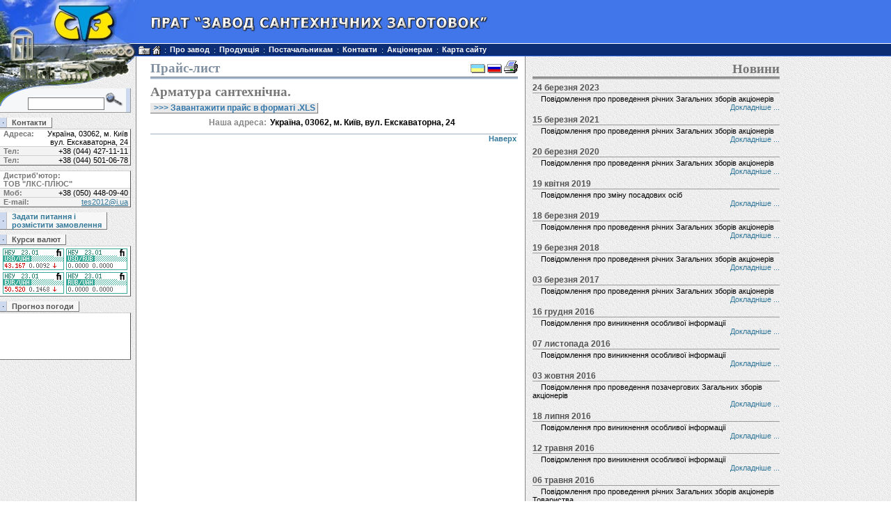

--- FILE ---
content_type: text/html; charset=windows-1251
request_url: http://zstz.kiev.ua/price_10.shtml
body_size: 3759
content:
<!DOCTYPE HTML PUBLIC "-//W3C//DTD HTML 4.0 Transitional//EN">

<html lang="ru"><head>

<meta http-equiv="Content-Type" content="text/html; charset=windows-1251">

<meta http-equiv="Content-Language" content="ru">

<title>ВАТ «ЗСТЗ» - Арматура (згони, відведення, штуцери, муфти, решітки, флюгарки, воронки, контргайки, рушникосушки, коліна, перехіди).</title>

<link rel="STYLESHEET" type="text/css" href="img/styles.css">

<script type="text/javascript" charset="windows-1251" src="img/menu.js"></script>
<script type="text/javascript">

  var _gaq = _gaq || [];
  _gaq.push(['_setAccount', 'UA-23556035-1']);
  _gaq.push(['_trackPageview']);

  (function() {
    var ga = document.createElement('script'); ga.type = 'text/javascript'; ga.async = true;
    ga.src = ('https:' == document.location.protocol ? 'https://ssl' : 'http://www') + '.google-analytics.com/ga.js';
    var s = document.getElementsByTagName('script')[0]; s.parentNode.insertBefore(ga, s);
  })();

</script>
</head>

<body>

<a name="00"></a>

<table border="0" cellspacing="0" cellpadding="0">

<tr><td rowspan="2" valign="bottom" width="195" class="td0"><img src="/img/logo0.jpg" width="195" height="81" alt="Логотип"></td><td height="62" class="td0"><img src="/img/dot.gif" width="560" height="7" alt=""><br><img src="/img/dot.gif" width="20" height="1" alt=""><img src="/img/name_u2.gif" width="487" height="23" alt="ВАТ «Завод сантехнічних заготовок»">

<script type="text/javascript">

<!--

this.agent=navigator.userAgent;

this.dom=document.getElementById?1:0;

this.opX=(this.agent.indexOf("Opera")>-1)?1:0;

this.nsX=(this.dom && this.agent.indexOf("Netscape")>-1 && !this.opX)?1:0;

this.ieX=(this.navigator.appVersion.indexOf("MSIE")>-1 && this.dom && !this.opX)?1:0;

this.otheX=(!this.opX && !this.nsX && !this.ieX)?1:0;

if(nsX){document.write('<img src="/cgi-bin/counter/counter.cgi" width="1" height=1 alt="">')};

if(ieX||opX||otheX){document.write('<script type="text\/javascript" charset="windows-1251" src="\/cgi-bin\/counter\/counter.cgi"><\/script>')};

// -->

</script>

<noscript>

<img src="/cgi-bin/counter/counter.cgi" width="1" height=1 alt="">

</noscript>

</td><td width="100%" class="td0"><img src="/img/dot.gif" width="1" height="62" alt=""></td></tr>

<tr><td colspan="2" height="19" class="td1">



<table border="0" cellspacing="0" cellpadding="0"  class="tbmb"><tr>

<td><a href="#00" title="Добавити у ізбранне" onClick="javascript:window.external.addFavorite('http://www.zstz.kiev.ua', 'ВАТ «Завод сантехнічних заготовок»'); return false"><img src="/img/folder.gif" border="0" width="19" height="16" alt="Добавити у ізбранне"></a></td>

<td><a href="index.shtml" title="Стартова сторінка"><img src="/img/home.gif" border="0" width="16" height="16" alt="Стартова сторінка"></a></td><td class="tm0">:</td>

<td id="mt1" class="tm1"><a href="about.shtml" onMouseOver="view('ms1')" onmouseout="hide('ms1')">

<font id="mt1f" class="tm1f">Про завод</font></a></td><td class="tm0">:</td>

<td id="mt2" class="tm1"><a href="price.shtml" onMouseOver="view('ms2')" onmouseout="hide('ms2')">

<font id="mt2f" class="tm1f">Продукція</font></a></td><td class="tm0">:</td>

<td id="mt8" class="tm1"><a href="supplier.shtml" onMouseOver="menuover('mt8')" onmouseout="menuout('mt8')">

<font id="mt8f" class="tm1f">Постачальникам</font></a></td><td class="tm0">:</td>

<td id="mt4" class="tm1"><a href="contact.shtml" onMouseOver="menuover('mt4')" onmouseout="menuout('mt4')">

<font id="mt4f" class="tm1f">Контакти</font></a></td><td class="tm0">:</td>

<td id="mt5" class="tm1"><a href="shareholders.shtml" onMouseOver="menuover('mt5')" onmouseout="menuout('mt5')">

<font id="mt5f" class="tm1f">Акціонерам</font></a></td><td class="tm0">:</td>

<td id="mt7" class="tm1"><a href="map.shtml" onMouseOver="menuover('mt7')" onmouseout="menuout('mt7')">

<font id="mt7f" class="tm1f">Карта сайту</font></a></td>

</tr></table>



</td></tr>

<tr><td valign="top" height="100%" class="td8"><img src="/img/logo1.gif" width="193" height="46" alt=""><br>

<table border="0" cellspacing="0" cellpadding="0" class="td3"><tr><td valign="top">



<table border="0" cellspacing="0" cellpadding="0" width="100%">

<tr><td valign="top" class="forms0"><img src="/img/logo2.gif" width="40" height="26" alt=""></td>

<td class="forms1"><form method="post" action="/cgi-bin/search/search.cgi" class="forms"><input type="text" name="words" class="forms2"><input type="image" src="/img/serch.gif" alt="Пошук" class="butsearch"></form></td>

<td class="forms3"><img src="/img/dot.gif" width="5" height="1" alt=""></td>

</tr></table><img src="/img/dot.gif" width="1" height="7" alt=""><br>



<table border="0" cellspacing="0" cellpadding="0"><tr><td class="tdcf">·</td><td class="tdcn">Контакти</td></tr></table>

<img src="/img/dot.gif" width="1" height="1" alt=""><br>

<table border="0" cellspacing="0" cellpadding="0" width="100%" class="tdcr">
<tr><td valign="top" class="tdcwb">Адреса:</td><td class="tdcw">Україна,&nbsp;03062,&nbsp;м.&nbsp;Київ<br>вул. Екскаваторна, 24</td></tr>
<tr><td valign="top" class="tdcgb">Тел:</td><td class="tdcg">+38 (044) 427-11-11</td></tr>
<tr><td valign="top" class="tdcgb">Тел:</td><td class="tdcg">+38 (044) 501-06-78</td></tr>
</table>
<img src="/img/dot.gif" width="1" height="7" alt=""><br>
<table border="0" cellspacing="0" cellpadding="0" width="100%" class="tdcr">
<tr><td valign="top" class="tdcwb" colspan=2>Дистриб'ютор:<br>ТОВ "ЛКС-ПЛЮС"<td></tr>
<tr><td valign="top" class="tdcgb">Моб:</td><td class="tdcg">+38 (050) 448-09-40</td></tr>
<tr><td valign="top" class="tdcgb">E-mail:</td><td class="tdcg"><a href="mailto:tes2012@i.ua" title="Надіслати листа"><u>tes2012@i.ua</u></a></td></tr>
</table>
<img src="/img/dot.gif" width="1" height="7" alt=""><br>



<table border="0" cellspacing="0" cellpadding="0">

<tr>

<td class="tdcf">·</td>

<td class="tdcn"><a href="question.php">Задати питання і<br>розмістити замовлення</a></td>

</tr>

</table><img src="/img/dot.gif" width="1" height="7" alt=""><br>



<table border="0" cellspacing="0" cellpadding="0"><tr><td class="tdcf">·</td><td class="tdcn">Курси валют</td></tr></table>

<img src="/img/dot.gif" width="1" height="1" alt=""><br>

<table border="0" cellspacing="0" cellpadding="0" width="100%" class="tdcr">

<tr><td align="center"><img src="/img/dot.gif" width="1" height="3" alt=""><br>



<script type="text/javascript">

<!--

document.write("<img src=\"http://finance.ua/cgi-bin/fip.cgi?currency=usd/uah&source=nbu&lang=ru\" width=\"88\" height=\"31\" alt=\"\"> <img src=\"http://finance.ua/cgi-bin/fip.cgi?currency=usd/rub&source=nbu&lang=ru\" width=\"88\" height=\"31\" alt=\"\"> <img src=\"http://finance.ua/cgi-bin/fip.cgi?currency=eur/uah&source=nbu&lang=ru\" width=\"88\" height=\"31\" alt=\"\"> <img src=\"http://finance.ua/cgi-bin/fip.cgi?currency=rub/uah&source=nbu&lang=ru\" width=\"88\" height=\"31\" alt=\"\"><br>")

// -->

</script>

</td></tr></table><img src="/img/dot.gif" width="1" height="7" alt=""><br>



<table border="0" cellspacing="0" cellpadding="0"><tr><td class="tdcf">·</td><td class="tdcn">Прогноз погоди</td></tr></table>

<img src="/img/dot.gif" width="1" height="1" alt=""><br>

<table border="0" cellspacing="0" cellpadding="0" width="100%" class="tdcr">

<tr><td align="center"><img src="/img/dot.gif" width="1" height="3" alt=""><br>

<object classid="clsid:D27CDB6E-AE6D-11cf-96B8-444553540000" codebase="http://active.macromedia.com/flash2/cabs/swflash.cab#version=4,0,0,0" ID="fobos" WIDTH="178" HEIGHT="60">

<param NAME="movie" VALUE="http://img.gismeteo.ru/flash/fw120x60.swf?index=33345">

<param NAME="quality" VALUE="high">

<param NAME="bgcolor" VALUE="#FFFFFF">

<param NAME="menu" VALUE="true">

<param NAME="scale" VALUE="exactfit">

</object><br>

<img src="/img/dot.gif" width="1" height="3" alt=""><br>

</td></tr>

</table>



</td></tr></table>

</td><td valign="top" width="530" class="td4">



<table border="0" cellspacing="0" cellpadding="0" width="100%">

<tr>

<td height="24" class="z1">Прайс-лист</td>

<td><img src="img/dot.gif" width="1" height="24" alt=""></td>

<td width="100" align="right"><img src="img/ua0.gif" border="0" width="21" height="13" alt="">&nbsp;<a href="price_10_ru.shtml"><img src="img/ru1.gif" border="0" width="21" height="13" alt=""></a>&nbsp;<a href="price_10.shtml" onClick="window.open('cgi-bin/print/print.cgi?linkprn=price_10.shtml', '', 'location=no, menubar=yes, toolbar=yes, statusbar=no, scrollbars=yes, width=750, height=450'); return false;"><img src="img/print.gif" border="0" width="20" height="18" alt="Версія для друку"></a></td>

</tr>

<tr><td colspan="3" class="tdlz1"><img src="img/dot.gif" width="1" height="2" alt=""></td></tr>

</table>

<img src="img/dot.gif" width="1" height="7" alt=""><br>



<table border="0" cellspacing="0" cellpadding="0" width="100%">

<tr><td class="z4">Арматура сантехнічна.<br>

<img src="img/dot.gif" width="1" height="5" alt=""><br>

<a href="files/naval/naval_1.xls" title="прайс" target="_blank"><font color="#0000FF" class="tdacn">&gt;&gt;&gt; Завантажити прайс в форматі .XLS</font></a></td></tr>

</table>





<img src="img/dot.gif" width="1" height="5" alt=""><br>
<table border="0" cellspacing="0" cellpadding="0" width="100%"><tr><td >
<table border="0" cellspacing="0" cellpadding="0" align="center" width="400">
<tr><td width="100" align="right" class="tx1">Наша адреса:</td><td width="300" class="tx2">Україна, 03062, м. Київ, вул. Екскаваторна, 24</td></tr></table>
</td></tr></table>



<img src="img/dot.gif" width="1" height="7" alt=""><br><table border="0" cellspacing="0" cellpadding="0" width="100%"><tr><td class="tdup"><a href="#00">Наверх</a></td></tr></table>



</td><td valign="top" class="td5">

<script type="text/javascript">

<!--

if(screen.width > 800){ document.write("<SCRIPT type=\"text/javascript\" charset=\"windows-1251\" src=\"/news/news.js\"><\/SCRIPT>") }

// -->

</script>

</td></tr>

<tr><td class="td2"><img src="/img/dot.gif" width="1" height="1" alt=""></td>

<td align="center" class="td2">



<table border="0" cellspacing="0" cellpadding="0"  class="tbmb"><tr>

<td id="mb1" class="tm1"><a href="/about.shtml" onMouseOver="menuover('mb1')" onmouseout="menuout('mb1')"><font id="mb1f" class="tm1f">Про завод</font></a></td><td class="tm0">:</td>

<td id="mb3" class="tm1"><a href="/price.shtml" onMouseOver="menuover('mb3')" onmouseout="menuout('mb3')"><font id="mb3f" class="tm1f">Прайси</font></a></td><td class="tm0">:</td>

<td id="mb4" class="tm1"><a href="/contact.shtml" onMouseOver="menuover('mb4')" onmouseout="menuout('mb4')"><font id="mb4f" class="tm1f">Контакти</font></a></td><td class="tm0">:</td>

<td id="mb5" class="tm1"><a href=# onMouseOver="menuover('mb5')" onmouseout="menuout('mb5')"><font id="mb5f" class="tm1f">Магазин</font></a></td><td class="tm0">:</td>

<td id="mb7" class="tm1"><a href="/map.shtml" onMouseOver="menuover('mb7')" onmouseout="menuout('mb7')"><font id="mb7f" class="tm1f">Карта сайту</font></a></td>

</tr></table>



</td>

<td class="td2"><img src="/img/dot.gif" width="1" height="1" alt=""></td></tr>

<tr><td align="center" class="td6">Copyright © 2004</td>

<td colspan="2">

<table border="0" cellspacing="0" cellpadding="0" width="100%">

<tr><td align="center" width="560" class="td6">Приватне акціонерне товариство «Завод сантехнічних заготовок»</td>

<td align="right" class="fenix"><a href="http://www.fenix-tm.info" title="Дизайн и разработка Web-сайтов"><b>Design&nbsp;by&nbsp;Fenix</b></a></td></tr>

</table>

</td></tr>

</table>

</body>

</html>

--- FILE ---
content_type: text/css
request_url: http://zstz.kiev.ua/img/styles.css
body_size: 2422
content:
body {

font-family : "Arial", sans-serif; 

font-size : 12px; 

margin: 0px 0px 0px 0px; 

padding: 0px 0px 0px 0px; 

} 

table {

font-family : "Arial", sans-serif; 

font-size : 12px; 

} 

UL {

margin: 0px 0px 0px 12px; 

text-indent: -7px; 

text-align: justify; 

} 

LI {

margin : 2px 0px 0px 0px; 

list-style-type : none; 

} 

.m {

margin : -3px 0px 0px 0px; 

}

A:link, A:visited {

color : #337799; 

text-decoration : none; 

} 

A:active, A:hover {

color : #5599cc; 

} 

.fenix A:link, .fenix A:visited {

font-family : "Arial", sans-serif; 

font-size : 13px; 

color : #0c2c74; 

text-decoration : none; 

padding-right : 10px; 

padding-top : 5px; 

padding-bottom : 5px; 

} 

.fenix A:active, .fenix A:hover {

color : #ff7700; 

}

.tdpp {

font-family : "Arial", sans-serif; 

font-size : 11px; 

color : #333333; 

text-align : center; 

background-color : #e7f0f7; 

border-bottom : 1px solid #bbbbbb; 

padding-left : 38px; 

padding-right : 38px; 

} 

.tdps {

font-family : "Arial", sans-serif; 

font-size : 11px; 

color : #333333; 

text-align : center; 

background-color : #e7f0f7; 

border-bottom : 1px solid #bbbbbb; 

border-left : 1px solid #bbbbbb; 

padding-left : 5px; 

padding-right : 5px; 

} 

.trpw {

background-color : #ffffff; 

} 

.trpg {

background-color : #f5f5f5; 

} 

.tdpn {

font-family : "Arial", sans-serif; 

font-size : 11px; 

color : #000000; 

text-align : left; 

border-bottom : 1px solid #dddddd; 

padding-left : 4px; 

padding-right : 2px; 

} 

.p1 A:link , .p1 A:visited {

color : #70a070; 

} 

.p1 A:active , .p1 A:hover {

color : #5599cc; 

} 

.p1 {

font-family : "Arial", sans-serif; 

font-size : 11px; 

text-align : center; 

font-weight : bold; 

border-bottom : 1px solid #dddddd; 

border-left : 1px solid #e0e0e0; 

padding-left : 4px; 

padding-right : 4px; 

} 

.p2 A:link , .p2 A:visited {

color : #a07070; 

} 

.p2 A:active , .p2 A:hover {

color : #5599cc; 

} 

.p2 {

font-family : "Arial", sans-serif; 

font-size : 11px; 

text-align : center; 

font-weight : bold; 

border-bottom : 1px solid #dddddd; 

border-left : 1px solid #e0e0e0; 

padding-left : 4px; 

padding-right : 4px; 

} 

.tdpop {

font-family : "Arial", sans-serif; 

font-size : 11px; 

color : #333333; 

text-align : right; 

background-color : #e7f0f7; 

border-bottom : 1px solid #bbbbbb; 

padding-top : 1px; 

padding-right : 1px; 

} 

.td0 {

background-color : #4175ea; 

} 

.td1 {

font-family : "Arial", sans-serif; 

font-size : 11px; 

color : #ffffff; 

font-weight : bold; 

padding-left : 3px; 

padding-right : 3px; 

background-color : #0c2c74; 

border-top : 1px solid #ffffff; 

border-bottom : 1px solid #4175ea; 

} 

.td2 {

font-family : "Arial", sans-serif; 

font-size : 11px; 

color : #ffffff; 

font-weight : bold; 

padding-left : 3px; 

padding-right : 3px; 

background-color : #0c2c74; 

border-top : 1px solid #ffffff; 

border-bottom : 1px solid #000000; 

} 

.td3 {

padding-right : 7px; 

padding-bottom : 7px; 

} 

.td4 {

border-right : 1px solid #888888; 

border-left : 1px solid #888888; 

padding-left : 20px; 

padding-right : 10px; 

padding-top : 5px; 

padding-bottom : 7px; 

} 

.td5 {

padding-left : 10px; 

padding-right : 7px; 

padding-top : 7px; 

padding-bottom : 7px; 

background-image : url("bgn.gif"); 

} 

.td6 {

font-family : "Arial", sans-serif; 

font-size : 12px; 

padding-top : 5px; 

padding-bottom : 5px; 

} 

.td7 {

font-family : "Arial", sans-serif; 

font-size : 13px; 

color : #0c2c74; 

padding-right : 10px; 

padding-top : 5px; 

padding-bottom : 5px; 

} 

.td8 {

background-image : url("bgn.gif"); 

} 

.tm0 {

font-family : "Arial", sans-serif; 

font-size : 11px; 

color : #ffffff; 

padding-left : 3px; 

padding-right : 1px; 

} 

.tm1 {

font-family : "Arial", sans-serif; 

font-size : 11px; 

color : #ffffff; 

font-weight : bold; 

text-decoration : none; 

padding-left : 4px; 

padding-right : 3px; 

border-bottom : 2px solid #0c2c74; 

} 

.tm1f {

color : #ffffff; 

} 

.tbmb {

border-top : 1px solid #0c2c74; 

} 

.forms {

margin-top : 0; 

margin-bottom : -4px; 

margin-left : 0; 

margin-right : 0; 

} 

.forms0 {

background-color : #f5f7f9; 

border-bottom : 1px solid #999999; 

} 

.forms1 {

background-color : #f5f7f9; 

border-bottom : 1px solid #999999; 

} 

.forms2 {

margin-bottom : 7px; 

border : 1px solid #777777; 

font-size : 11px; 

width : 110px; 

height : 18px; 

} 

.forms3 {

background-color : #ccd9ef; 

border-bottom : 1px solid #999999; 

border-right : 1px solid #999999; 

} 

.butsearch {

width : 28px; 

height : 26px; 

}

.tdcf {

background-color : #ccd9ef; 

padding-left : 3px; 

padding-right : 3px; 

border-bottom : 1px solid #777777; 

border-right : 1px solid #bbbbbb; 

} 

.tdcn {

background-color : #f7f7f7; 

font-family : "Arial", sans-serif; 

font-weight : bold; 

font-size : 11px; 

color : #555555; 

padding-left : 7px; 

padding-right : 7px; 

border-bottom : 1px solid #777777; 

border-right : 1px solid #777777; 

} 

.tdcr {

background-color : #ffffff; 

border-right : 1px solid #555555; 

border-top : 1px solid #d0d0d0; 

border-bottom : 1px solid #777777; 

} 

.tdcwb {

background-color : #ffffff; 

font-family : "Arial", sans-serif; 

font-weight : bold; 

font-size : 11px; 

color : #777777; 

padding-left : 5px; 

padding-right : 1px; 

border-bottom : 1px solid #d0d0d0; 

} 

.tdcw {

background-color : #ffffff; 

font-family : "Arial", sans-serif; 

font-size : 11px; 

color : #000000; 

text-align : right; 

padding-left : 1px; 

padding-right : 3px; 

border-bottom : 1px solid #d0d0d0; 

} 

.tdcgb {

background-color : #f3f3f3; 

font-family : "Arial", sans-serif; 

font-weight : bold; 

font-size : 11px; 

color : #777777; 

padding-left : 5px; 

padding-right : 1px; 

border-bottom : 1px solid #d0d0d0; 

} 

.tdcg {

background-color : #f3f3f3; 

font-family : "Arial", sans-serif; 

font-size : 11px; 

color : #000000; 

text-align : right; 

padding-left : 1px; 

padding-right : 3px; 

border-bottom : 1px solid #d0d0d0; 

} 

.formr {

font-family : "Arial", sans-serif; 

font-size : 11px; 

text-align : right; 

color : #000000; 

margin-top : 3px; 

margin-bottom : 3px; 

margin-left : 3px; 

margin-right : 3px; 

} 

.formr0 {

font-size : 11px; 

border : 1px solid #777777; 

width : 140px; 

height : 17px;

margin-bottom : 1px; 

} 

.formr1 {

font-family : "Arial", sans-serif; 

font-size : 11px; 

color : #000000; 

background-color : #e0e0e0; 

border : 1px solid #777777; 

margin-top : 1px; 

cursor : pointer; 

width : 140px; 

height : 17px;

} 

.formpr {

font-family : "Arial", sans-serif; 

font-size : 11px; 

color : #000000; 

background-color : #e0e0e0; 

border : 1px solid #777777; 

cursor : pointer; 

width : 55px; 

height : 17px; 

} 

.ms0 {

font-family : "Arial", sans-serif; 

font-size : 11px; 

color : #000000; 

font-weight : bold; 

background-color : #dddddd; 

padding-left : 4px; 

padding-right : 3px; 

border-bottom : 3px solid #4175ea; 

} 

.ms1 {

background-color : #000000; 

} 

.ms2 {

background-color : #bdbdbd; 

} 

.ms3 {

background-color : #bdbdbd; 

border-right : 1px solid #808080; 

} 

.ms4 {

background-color : #f5f5f5; 

border-right : 1px solid #bdbdbd; 

padding-left : 1px; 

padding-right : 1px; 

} 

.ms5 {

background-color : #333333; 

} 

.ms6 {

padding-right : 5px; 

padding-top : 6px; 

padding-bottom : 3px; 

text-align : right; 

} 

.ms7 {

font-family : "Arial", sans-serif; 

font-size : 12px; 

color : #000000; 

cursor : pointer; 

background-color : #f5f5f5; 

padding-right : 1px; 

padding-left : 7px; 

border : 1px solid #f5f5f5; 

} 

.ms8 {

background-color : #f5f5f5; 

border-right : 1px solid #bdbdbd; 

} 

.ms9 {

font-family : "Times New Roman", serif; 

font-size : 13px; 

color : #000000; 

background-color : #bdbdbd; 

padding-left : 5px; 

border-bottom : 1px solid #808080; 

} 

.ms10 {

font-family : "Arial", sans-serif; 

font-size : 11px; 

color : #000000; 

cursor : pointer; 

padding-left : 5px; 

border : 1px solid #f5f5f5; 

} 

.ms11 {

background-color : #bdbdbd; 

} 

.ms12 {

font-family : "Times New Roman", serif; 

font-size : 14px; 

color : #000000; 

font-weight : bold; 

vertical-align : top; 

padding-right : 3px; 

padding-left : 7px; 

} 

.ms13 {

font-family : "Arial", sans-serif; 

font-size : 12px; 

color : #000000; 

} 

.mspos1 {

position : absolute; 

z-index : 100; 

left : 240px; 

top : 64px; 

visibility : hidden; 

} 

.mspos2 {

position : absolute; 

z-index : 101; 

left : 311px; 

top : 64px; 

visibility : hidden; 

} 

.mspos3 {

position : absolute; 

z-index : 102; 

left : 500px; 

top : 87px; 

visibility : hidden; 

} 

.z1 {

font-family : "Times New Roman", serif; 

font-size : 19px; 

color : #8090a0; 

font-weight : bold; 

} 

.tdlz1 {

border-top : 1px solid #8090a0; 

background-color : #a0b0c0; 

border-bottom : 1px solid #d0e0f0; 

} 

.z2 {

font-family : "Times New Roman", serif; 

font-size : 19px; 

color : #c08719; 

font-weight : bold; 

} 

.tdlz2 {

border-top : 1px solid #c08719; 

background-color : #E0A739; 

border-bottom : 1px solid #f0c759; 

} 

.z3 {

font-family : "Times New Roman", serif; 

font-size : 19px; 

color : #777777; 

font-weight : bold; 

} 

.tdlz3 {

border-top : 1px solid #777777; 

background-color : #999999; 

border-bottom : 1px solid #bbbbbb; 

} 

.z4 {

font-family : "Times New Roman", serif; 

font-size : 19px; 

color : #777777; 

font-weight : bold; 

}

.tdacn {
	font-family : "Arial", sans-serif;
	font-size : 12px;
	color : #3377aa;
	font-weight : bold;
	background-color : #e9e9e9;
	border-right : 1px solid #777777;
	border-bottom : 1px solid #777777;
	padding-right : 3px;
	padding-left : 5px;
	text-align: center;

} 

.tdaci {

background-color : #f5f5f5; 

border-bottom : 1px solid #777777; 

} 

.tdacc {

font-family : "Arial", sans-serif; 

font-size : 11px; 

color : #555555; 

font-weight : bold; 

text-align : center; 

background-color : #f5f5f5; 

border-bottom : 1px solid #777777; 

border-right : 1px solid #777777; 

}

.tdaccen {

font-family : "Arial", sans-serif; 

font-size : 12px; 

color : #333333; 

text-align : justify; 

vertical-align : top; 

background-color : #f5f5f5; 

border-bottom : 1px solid #777777; 

border-right : 1px solid #777777; 

padding : 2px 5px 2px 5px; 

} 

.tdacp {

font-family : "Arial", sans-serif; 

font-size : 24px; 

color : #c08719; 

font-weight : bold; 

} 

.tdacz {

font-family : "Arial", sans-serif; 

font-size : 12px; 

text-align : justify; 

background-color : #f5f5f5; 

border-bottom : 1px solid #777777; 

border-right : 1px solid #777777; 

padding-right : 7px; 

padding-left : 7px; 

padding-top : 5px; 

padding-bottom : 5px; 

} 

.tdup {

font-family : "Arial", sans-serif; 

font-size : 11px; 

font-weight : bold; 

text-align : right; 

border-top : 1px solid #a0b0c0; 

padding-right : 2px; 

} 

.tdnz {

font-family : "Arial", sans-serif; 

font-size : 12px; 

color : #555555; 

font-weight : bold; 

padding-top : 5px; 

border-bottom : 1px solid #999999; 

}

.tdnm {

font-family : "Arial", sans-serif; 

font-size : 11px; 

color : #000000; 

padding-top : 2px; 

}

.tdzg1 { 

color : #333333; 

font-weight : bold; 

text-align : justify; 

background-color: #f0f0f0; 

border-bottom : 1px solid #bbbbbb; 

border-right : 1px solid #d0d0d0; 

padding-left : 7px; 

padding-right : 7px; 

}

.tdtx0 { 

text-align : justify; 

}

.tdtx1 { 

background-color: #f0f0f0; 

border-bottom : 1px solid #bbbbbb; 

padding-left : 3px; 

padding-top : 3px; 

}

.tdtx2 { 

color : #333333; 

text-align : justify; 

background-color: #f0f0f0; 

border-bottom : 1px solid #bbbbbb; 

border-right : 1px solid #d0d0d0; 

padding-left : 7px; 

padding-right : 7px; 

padding-top : 4px; 

padding-bottom : 4px; 

}

.tdimg {

font-family : "Times New Roman", serif; 

font-size : 13px; 

text-align : right; 

vertical-align : top; 

padding-top : 5px; 

padding-bottom : 5px; 

padding-right : 15px; 

}

.tdimtx {

font-family : "Arial", sans-serif; 

font-size : 13px; 

text-align : justify; 

vertical-align : top; 

padding-top : 5px; 

padding-bottom : 5px; 

} 

.button {

font-family : "Arial", sans-serif; 

font-size : 11px; 

font-weight : bold; 

color : #555555; 

cursor : pointer; 

padding-left : 5px; 

padding-right : 4px; 

border : 1px solid #777777; 

background-color : #e7e7e7; 

} 

.tx1 {

font-weight : bold; 

color : #888888; 

padding-left : 5px; 

padding-right : 5px; 

padding-top : 2px; 

padding-bottom : 2px; 

} 

.tx2 {

font-weight : bold; 

} 

.tx3 {

text-align : justify; 

padding-left : 5px; 

padding-right : 5px; 

border-bottom : 1px solid #dddddd; 

} 

.htm {

font-family : "Arial", sans-serif; 

font-size : 11px; 

text-align : center; 

font-weight : bold; 

border-bottom : 1px solid #dddddd; 

border-left : 1px solid #e0e0e0; 

padding-left : 4px; 

padding-right : 4px; 

} 

.ztb {

font-family : "Arial", sans-serif; 

font-size : 11px; 

text-align : center; 

font-weight : bold; 

color : #333333; 

padding-left : 1px; 

padding-right : 1px; 

background-color : #f0f4f9; 

} 

.txtb {

font-family : "Arial", sans-serif; 

font-size : 11px; 

text-align : center; 

color : #333333; 

padding-left : 2px; 

padding-right : 2px; 

} 

.txtb1 {

font-family : "Arial", sans-serif; 

font-size : 11px; 

color : #333333; 

padding-left : 5px; 

padding-right : 2px; 

} 


--- FILE ---
content_type: application/javascript
request_url: http://zstz.kiev.ua/news/news.js
body_size: 3782
content:
<!--

document.write('<table border="0" cellspacing="0" cellpadding="0" width="70%"><tr><td align="right" class="z3">Новини</td></tr><tr><td class="tdlz3"><img src="img/dot.gif" width="1" height="2" alt=""></td></tr>'+

'<tr><td class="tdnz">24 березня 2023</td></tr>'+
'<tr><td class="tdnm">&nbsp;&nbsp;&nbsp;&nbsp;Повідомлення про проведення річних Загальних зборів акціонерів'+
'<div align="right"><a href="/news_20230324.shtml">Докладніше ... </a> </div>'+
'</td></tr>'+

'<tr><td class="tdnz">15 березня 2021</td></tr>'+
'<tr><td class="tdnm">&nbsp;&nbsp;&nbsp;&nbsp;Повідомлення про проведення річних Загальних зборів акціонерів'+
'<div align="right"><a href="/news_20210315.shtml">Докладніше ... </a> </div>'+
'</td></tr>'+

'<tr><td class="tdnz">20 березня 2020</td></tr>'+
'<tr><td class="tdnm">&nbsp;&nbsp;&nbsp;&nbsp;Повідомлення про проведення річних Загальних зборів акціонерів'+
'<div align="right"><a href="/news_20200320.shtml">Докладніше ... </a> </div>'+
'</td></tr>'+

'<tr><td class="tdnz">19 квітня 2019</td></tr>'+
'<tr><td class="tdnm">&nbsp;&nbsp;&nbsp;&nbsp;Повідомлення про зміну посадових осіб'+
'<div align="right"><a href="/news_20190418.shtml">Докладніше ... </a> </div>'+
'</td></tr>'+

'<tr><td class="tdnz">18 березня 2019</td></tr>'+
'<tr><td class="tdnm">&nbsp;&nbsp;&nbsp;&nbsp;Повідомлення про проведення річних Загальних зборів акціонерів'+
'<div align="right"><a href="/news_20190318.shtml">Докладніше ... </a> </div>'+
'</td></tr>'+

'<tr><td class="tdnz">19 березня 2018</td></tr>'+
'<tr><td class="tdnm">&nbsp;&nbsp;&nbsp;&nbsp;Повідомлення про проведення річних Загальних зборів акціонерів'+
'<div align="right"><a href="/news_20180319.shtml">Докладніше ... </a> </div>'+
'</td></tr>'+

'<tr><td class="tdnz">03 березня 2017</td></tr>'+
'<tr><td class="tdnm">&nbsp;&nbsp;&nbsp;&nbsp;Повідомлення про проведення річних Загальних зборів акціонерів'+
'<div align="right"><a href="/news_20170303.shtml">Докладніше ... </a> </div>'+
'</td></tr>'+

'<tr><td class="tdnz">16 грудня 2016</td></tr>'+
'<tr><td class="tdnm">&nbsp;&nbsp;&nbsp;&nbsp;Повідомлення про виникнення особливої інформації'+
'<div align="right"><a href="/news_20161216.shtml">Докладніше ... </a> </div>'+
'</td></tr>'+

'<tr><td class="tdnz">07 листопада 2016</td></tr>'+
'<tr><td class="tdnm">&nbsp;&nbsp;&nbsp;&nbsp;Повідомлення про виникнення особливої інформації'+
'<div align="right"><a href="/news_20161107.shtml">Докладніше ... </a> </div>'+
'</td></tr>'+

'<tr><td class="tdnz">03 жовтня 2016</td></tr>'+
'<tr><td class="tdnm">&nbsp;&nbsp;&nbsp;&nbsp;Повідомлення про проведення позачергових Загальних зборів акціонерів'+
'<div align="right"><a href="/news_20161003.shtml">Докладніше ... </a> </div>'+
'</td></tr>'+

'<tr><td class="tdnz">18 липня 2016</td></tr>'+
'<tr><td class="tdnm">&nbsp;&nbsp;&nbsp;&nbsp;Повідомлення про виникнення особливої інформації'+
'<div align="right"><a href="/news_20160718.shtml">Докладніше ... </a> </div>'+
'</td></tr>'+

'<tr><td class="tdnz">12 травня 2016</td></tr>'+
'<tr><td class="tdnm">&nbsp;&nbsp;&nbsp;&nbsp;Повідомлення про виникнення особливої інформації'+
'<div align="right"><a href="/news_20160512.shtml">Докладніше ... </a> </div>'+
'</td></tr>'+

'<tr><td class="tdnz">06 травня 2016</td></tr>'+
'<tr><td class="tdnm">&nbsp;&nbsp;&nbsp;&nbsp;Повідомлення про проведення річних Загальних зборів акціонерів Товариства'+
'<div align="right"><a href="/news_20160506.shtml">Докладніше ... </a> </div>'+
'</td></tr>'+

'<tr><td class="tdnz">3 ноября 2015</td></tr>'+
'<tr><td class="tdnm">&nbsp;&nbsp;&nbsp;&nbsp;Повідомлення про зміну складу посадових осіб емітента'+
'<div align="right"><a href="/news_20151103.shtml">Докладніше ... </a> </div>'+
'</td></tr>'+

'<tr><td class="tdnz">7 жовтня 2015</td></tr>'+
'<tr><td class="tdnm">&nbsp;&nbsp;&nbsp;&nbsp;Повідомлення про зміну складу посадових осіб емітента'+
'<div align="right"><a href="/news_20151007.shtml">Докладніше ... </a> </div>'+
'</td></tr>'+

'<tr><td class="tdnz">17 вересня 2015</td></tr>'+
'<tr><td class="tdnm">&nbsp;&nbsp;&nbsp;&nbsp;Повідомлення щодо прийняття рішення про відновлення інформації про власників іменних цінних паперів'+
'<div align="right"><a href="/news_20150917.shtml">Докладніше ... </a> </div>'+
'</td></tr>'+

'<tr><td class="tdnz">30 липня 2015</td></tr>'+
'<tr><td class="tdnm">&nbsp;&nbsp;&nbsp;&nbsp;Повідомлення про зміну складу посадових осіб емітента'+
'<div align="right"><a href="/news_20150730.shtml">Докладніше ... </a> </div>'+
'</td></tr>'+

'<tr><td class="tdnz">17 жовтня 2014</td></tr>'+
'<tr><td class="tdnm">&nbsp;&nbsp;&nbsp;&nbsp;Повідомлення про зміну складу посадових осіб емітента'+
'<div align="right"><a href="/news_20141017.shtml">Докладніше ... </a> </div>'+
'</td></tr>'+

'<tr><td class="tdnz">18 липня 2014</td></tr>'+
'<tr><td class="tdnm">&nbsp;&nbsp;&nbsp;&nbsp;Повідомлення про зміну складу посадових осіб емітента'+
'<div align="right"><a href="/news_20140718.shtml">Докладніше ... </a> </div>'+
'</td></tr>'+

'<tr><td class="tdnz">16 липня 2014</td></tr>'+
'<tr><td class="tdnm">&nbsp;&nbsp;&nbsp;&nbsp;Повідомлення про зміну складу посадових осіб емітента'+
'<div align="right"><a href="/news_20140716.shtml">Докладніше ... </a> </div>'+
'</td></tr>'+

'<tr><td class="tdnz">12 березня 2014</td></tr>'+
'<tr><td class="tdnm">&nbsp;&nbsp;&nbsp;&nbsp;Призначено нового Голову правління ВАТ &quot;Завод сантехнічних заготовок&quot; ...'+
'<div align="right"><a href="/news_20140312.shtml">Докладніше ... </a> </div>'+
'</td></tr>'+

'<tr><td class="tdnz">10 лютого 2014</td></tr>'+
'<tr><td class="tdnm">&nbsp;&nbsp;&nbsp;&nbsp;ПОВІДОМЛЕННЯ<br>про виникнення особливої інформації - зміна складу посадових осіб емітента'+
'<div align="right"><a href="/news_20140210.shtml">Докладніше ... </a> </div>'+
'</td></tr>'+

'<tr><td class="tdnz">серпень 2011</td></tr>'+
'<tr><td class="tdnm">&nbsp;&nbsp;&nbsp;&nbsp;Керівництво ВАТ &laquo;Завод сантехнічних заготовок&raquo; вітає всіх будівельників з днем професійного свята.'+
'<div align="right"><a href="/news_20110803.shtml">Докладніше ... </a> </div>'+
'</td></tr>'+

'<tr><td class="tdnz">грудень 2010</td></tr>'+
'<tr><td class="tdnm">&nbsp;&nbsp;&nbsp;&nbsp;17 грудня 2010 року виповнюється  55 років з дня заснування ВАТ &quot;Завод сантехнічних заготовок&quot;'+
'<div align="right"><a href="/news_131210_1.shtml">Докладніше ... </a> </div>'+
'</td></tr>'+

'<tr><td class="tdnz">грудень 2010</td></tr>'+

'<tr><td class="tdnm">&nbsp;&nbsp;&nbsp;&nbsp;На засіданнні Наглядової ради ВАТ &quot;Завод сантехнічних заготок&quot; був обраний новий Голова правління'+

'<div align="right"><a href="/news_131210.shtml">Докладніше ... </a> </div>'+

'</td></tr>'+

'<tr><td class="tdnz">серпень 2009</td></tr>'+

'<tr><td class="tdnm">&nbsp;&nbsp;&nbsp;&nbsp;Керівництво столичного ВАТ «Завод сантехнічних заготовок» вітає коллег и партнерів з Днем будівельника'+

'<div align="right"><a href="/news_060809.shtml">Докладніше ... </a> </div>'+

'</td></tr>'+

'<tr><td class="tdnz">травень 2008</td></tr>'+

'<tr><td class="tdnm">&nbsp;&nbsp;&nbsp;&nbsp;14 по 17 травня 2008 року ВАТ &quot;Завод сантехнічних заготовок&quot; продемонстрував свої досягнення в рамках міжнародної виставки &quot;АкваТерм&quot;'+

'<div align="right"><a href="/news_20080514.shtml">Докладніше ... </a> </div>'+

'</td></tr>'+



'<tr><td class="tdnz">травень 2008</td></tr>'+

'<tr><td class="tdnm">&nbsp;&nbsp;&nbsp;&nbsp;На зборах акціонерів ВАТ &quot;Завод сантехнічних заготовок&quot; був вибраний новий Голова Правління.'+

'<div align="right"><a href="/news_20080505.shtml">Докладніше ... </a> </div>'+

'</td></tr>'+



'<tr><td class="tdnz">березень 2008</td></tr>'+

'<tr><td class="tdnm">&nbsp;&nbsp;&nbsp;&nbsp;14 березня 2008 р. ВАТ &quot;Завод сантехнічних заготовок&quot; запросив своїх клієнтів на дружню зустріч із знаковою назвою &quot;День Клієнта&quot;.'+

'<div align="right"><a href="/news_20080317.shtml">Докладніше ... </a> </div>'+

'</td></tr>'+



'<tr><td class="tdnz">березень 2008</td></tr>'+

'<tr><td class="tdnm">&nbsp;&nbsp;&nbsp;&nbsp;14 березня 2008 р. в 11.00 на Заводі сантехнічних заготовок почнеться партнерська зустріч присвячена &quot;Дню клієнта&quot;'+

'<div align="right"><a href="/news_20080312.shtml">Докладніше ... </a> </div>'+

'</td></tr>'+



'<tr><td class="tdnz">березень 2008</td></tr>'+

'<tr><td class="tdnm">&nbsp;&nbsp;&nbsp;&nbsp;Милі дами! Вітаємо вас зі святом весни!<br>Щастя, благополуччя, любові, романтики, краси!'+

'<div align="right"><a href="/news_20080306.shtml">Докладніше ... </a> </div>'+

'</td></tr>'+



'<tr><td class="tdnz">грудень 2007</td></tr>'+

'<tr><td class="tdnm">&nbsp;&nbsp;&nbsp;&nbsp;Шановні друзі! Від щирого серця вітаємо Вас із наступаючим 2008 роком і Різдвом Христовим!'+

'<div align="right"><a href="/news_20071224.shtml">Докладніше ... </a> </div>'+

'</td></tr>'+



'<tr><td class="tdnz">вересень 2007</td></tr>'+

'<tr><td class="tdnm">&nbsp;&nbsp;&nbsp;&nbsp;Вже традиційним для ВАТ &quot;Завод сантехнічних заготовок&quot; є участь у спеціалізованій міжнародній виставці &quot;Будівництво та архітектура&quot;'+

'<div align="right"><a href="/news_20070919.shtml">Докладніше ... </a> </div>'+

'</td></tr>'+



'<tr><td class="tdnz">вересень 2007</td></tr>'+

'<tr><td class="tdnm">&nbsp;&nbsp;&nbsp;&nbsp;Столичний &quot;Завод сантехнічних заготовок&quot; презентував свої досягнення по впровадженню енергозберігаючих технологій на виставці &quot;Тепло. Теплий дім 2007&quot;'+

'<div align="right"><a href="/news_20070912.shtml">Докладніше ... </a> </div>'+

'</td></tr>'+



'<tr><td class="tdnz">серпень 2007</td></tr>'+

'<tr><td class="tdnm">&nbsp;&nbsp;&nbsp;&nbsp;ВАТ &quot;Завод сантехнічних заготовок&quot; представив свої досягнення на виставці &quot;Барвиста Україна&quot;, що присвячена 16-й річниці Незалежності України.'+

'<div align="right"><a href="/news_20070822.shtml">Докладніше ... </a> </div>'+

'</td></tr>'+



'<tr><td class="tdnz">серпень 2007</td></tr>'+

'<tr><td class="tdnm">&nbsp;&nbsp;&nbsp;&nbsp;День будівельника - один із самих важливих днів на протязі року для ВАТ &quot;Завод сантехнічних заготовок&quot;, як одного з лідерів ринку продукції для будівництва.<br>&nbsp;&nbsp;&nbsp;&nbsp;&nbsp;&nbsp;За традицією керівництво підприємства зробило все можливе, щоб свято запам&#146;яталось всьому трудовому колективу.'+

'<div align="right"><a href="/news_20070810.shtml">Докладніше ... </a> </div>'+

'</td></tr>'+



'<tr><td class="tdnz">серпень 2007</td></tr>'+

'<tr><td class="tdnm">&nbsp;&nbsp;&nbsp;&nbsp;В серпні 20007 р. відбулося нагородження учасників рейтингу кращих брендів &quot;Гвардія брендів&quot; (проект ВД &quot;Галицькі контракти&quot; разом з &quot;Українським рейтинговим агентством&quot;).'+

'<div align="right"><a href="/news_20070806.shtml">Докладніше ... </a> </div>'+

'</td></tr>'+



'<tr><td class="tdnz">липень 2007</td></tr>'+

'<tr><td class="tdnm">&nbsp;&nbsp;&nbsp;&nbsp;27 липня 2007 року в Сімферополі відбувся семінар-презентація продукції ВАТ &quot;Завод сантехнічних заготовок&quot;, який організував партнер підприємства ПКП &quot;Кримбудсервіс&quot; (майбутній дилер заводу по південному регіону).'+

'<div align="right"><a href="/news_20070727.shtml">Докладніше ... </a> </div>'+

'</td></tr>'+



'<tr><td class="tdnz">червень 2007</td></tr>'+

'<tr><td class="tdnm">&nbsp;&nbsp;&nbsp;&nbsp;26 червня 2007 року в м. Минську ВАТ &quot;Завод сантехнічних заготовок&quot; разом з ДО &quot;Белресурси&quot; провело прес-конференцію, яка була присвячена виходу заводу на белоруський ринок.'+

'<div align="right"><a href="/news_20070626.shtml">Докладніше ... </a> </div>'+

'</td></tr>'+



'<tr><td class="tdnz">червень 2007</td></tr>'+

'<tr><td class="tdnm">&nbsp;&nbsp;&nbsp;&nbsp;14 червня 2007 року ХК &quot;Київміськбуд&quot; провела виїздну розширену технічну нараду на підприємстві ВАТ &quot;Завод сантехнічних заготовок&quot;, присвячену презентації продукції підприємства, ознайомленню з технологією виробництва, інноваційними технологіями та перспективними напрямками розвитку.'+

'<div align="right"><a href="/news_20070614.shtml">Докладніше ... </a> </div>'+

'</td></tr>'+



'<tr><td class="tdnz">травень 2007</td></tr>'+

'<tr><td class="tdnm">&nbsp;&nbsp;&nbsp;&nbsp;<font color="#FF0000"><b><i>Акція для VIP-кліентів та дилерів!</i></b></font><br>&nbsp;&nbsp;&nbsp;&nbsp;ВАТ "Завод сантехнічних заготовок" знову проводить акцію.'+

'<div align="right"><a href="/news_20070521.shtml">Докладніше ... </a> </div>'+

'</td></tr>'+



'<tr><td class="tdnz">травень 2007</td></tr>'+

'<tr><td class="tdnm">&nbsp;&nbsp;&nbsp;&nbsp;14-17 травня 2007 року в Міжнародному виставковому центрі, на Броварському проспекті, 15 відбулася 9-та міжнародна виставка систем опалення, вентиляції, кондиціонування, водопостачання, сантехніки та басейнів &quot;Аква-Терм Київ 2007&quot;.'+

'<DIV STYLE="text-align:center;"><img src="img/dot.gif" width="1" height="7" alt=""><br><a href="/news_20070514.shtml"><img src="/news/img/20070514_logo.jpg" border="1"></a>'+

'<div align="right"><a href="/news_20070514.shtml">Докладніше ... </a> </div>'+

'</td></tr>'+



'<tr><td class="tdnz">квітень 2007</td></tr>'+

'<tr><td class="tdnm">&nbsp;&nbsp;&nbsp;&nbsp;18 квітня 2007 року ВАТ &quot;Завод сантехнічних заготовок&quot; провів технічний семінар в м. Хмельницькому. Основною метою семінару було ознайомлення західного регіону України з продукцією, що випускає завод.'+

'<div align="right"><a href="/news_20070418.shtml">Докладніше ... </a> </div>'+

'</td></tr>'+



'<tr><td class="tdnz">квітень 2007</td></tr>'+

'<tr><td class="tdnm">&nbsp;&nbsp;&nbsp;&nbsp;12 квітня 2007 року в Українському центрі стандартизації і методології ВАТ &quot;Завод сантехнічних заготовок&quot; було нагороджено дипломом Всеукраїнського конкурсу якості продукції (товарів, робіт, послуг) - &quot;100 кращих товарів України&quot; 2006-2007 років.'+

'<DIV STYLE="text-align:center;"><img src="img/dot.gif" width="1" height="7" alt=""><br><a href="/news_20070412.shtml"><img src="/news/img/20070412_1s.jpg" border="1"></a>'+

'<div align="right"><a href="/news_20070412.shtml">Докладніше ... </a> </div>'+

'</td></tr>'+



'<tr><td class="tdnz">квітень 2007</td></tr>'+

'<tr><td class="tdnm">&nbsp;&nbsp;&nbsp;&nbsp;4-5 квітня 2007 року ВАТ &quot;Завод сантехнічних заготовок&quot; приймало участь у виставці конкурентноспроможної та імпортозамінної продукції промислових підприємств м. Киева.'+

'<div align="right"><a href="/news_20070404.shtml">Докладніше ... </a> </div>'+

'</td></tr>'+



'<tr><td class="tdnz">квітень 2007</td></tr>'+

'<tr><td class="tdnm">&nbsp;&nbsp;&nbsp;&nbsp;Вже традиційним для ВАТ &quot;Завод сантехнічних заготовок&quot; є участь у спеціалізованій міжнародній виставці &quot;Будівництво та архітектура&quot;, яка проходила з 27 по 31 березня 2007 року у виставковому центрі &quot;КиївЕкспоПлаза&quot; у м. Києві, вул. Салютна, 2-Б.'+

'<div align="right"><a href="/news_20070402.shtml">Докладніше ... </a> </div>'+

'</td></tr>'+



'<tr><td class="tdnz">березень 2007</td></tr>'+

'<tr><td class="tdnm">&nbsp;&nbsp;&nbsp;&nbsp;<font color="#FF0000"><b>АКЦІЯ !!!</b></font><br>&nbsp;&nbsp;&nbsp;&nbsp;З початком весни ВАТ &quot;Завод сантехничних заготовок&quot; йде назустріч своїм постійним і потенційним клієнтам і розпочинає акцію (з 19 березня по 20 квітня) на весь асортимент продукції.'+

'<div align="right"><a href="/news_200703.shtml">Докладніше ... </a> </div>'+

'</td></tr>'+



'<tr><td class="tdnz">березень 2007</td></tr>'+

'<tr><td class="tdnm">&nbsp;&nbsp;&nbsp;&nbsp;Видавничий дім &quot;ГАЛИЦЬКІ КОНТРАКТИ&quot; і &quot;УКРАЇНСЬКЕ РЕЙТИНГОВЕ АГЕНТСТВО&quot; вітають ВАТ &quot;Завод сантехнічних заготовок&quot; із участю у рейтингу найуспішніших топ-менеджерів України &quot;ГВАРДІЯ КЕРІВНИКІВ&quot;.'+

'<DIV STYLE="text-align:center;"><img src="img/dot.gif" width="1" height="7" alt=""><br><a href="/news_20070317.shtml"><img src="/news/img/20070317_dip.jpg" border="1"></a>'+

'<div align="right"><a href="/news_20070317.shtml">Докладніше ... </a> </div>'+

'</td></tr>'+



'<tr><td class="tdnz">березень 2007</td></tr>'+

'<tr><td class="tdnm">&nbsp;&nbsp;&nbsp;&nbsp;16 березня 2007 року ВАТ &quot;Завод сантехнічних заготовок&quot; провів у м. Чернігові технічний семінар для існуючих і потенційних клієнтів компанії &quot;Вена&quot;, що є представником заводу у Чернігівській області. На семінар були запрошені 85 чоловік з м. Чернігова та Чернігівської області – це представники з проектних інститутів, монтажних організацій та теплових мереж.'+

'<div align="right"><a href="/news_20070316.shtml">Докладніше ... </a> </div>'+

'</td></tr>'+



'<tr><td class="tdnz">лютий 2007</td></tr>'+

'<tr><td class="tdnm">&nbsp;&nbsp;&nbsp;&nbsp;Завод готується до проведення виставки &quot;Будівництво та архітектура-2007&quot; та до технічного семінару по регіонах (по всіх областях України).'+

'<div align="right"><a href="/news_200702.shtml">Докладніше ... </a> </div>'+

'</td></tr>'+



'<tr><td class="tdnz"><a href="/newsarh.shtml">архів новин</a></td></tr>'+



'</table>');

// -->

--- FILE ---
content_type: application/javascript
request_url: http://zstz.kiev.ua/img/menu.js
body_size: 2667
content:
<!--
// Определение браузера (Netscape, Opera, другие)
// var nsX=0; if(navigator.userAgent.indexOf("Netscape")>-1 && !document.layers){nsX = 1}
// var opX=0; if(navigator.userAgent.indexOf("Opera")>-1){opX = 1}

// Корректировка ссылки для скриптов
var cg = ''; var scriptu = document.URL.indexOf(".cgi"); if( scriptu != '-1' ){ cg = '../../' }

// Стиль для верхнего и нижнего меню
var bgc0 = '#0c2c74'; var bgc1 = '#dddddd'; // Цвет фона
var brd0 = '#0c2c74 2px solid'; var brd1 = '#4175EA 2px solid'; // Стиль рамки
var col0 = '#ffffff'; var col1 = '#000000'; // Цвет текста

// Стиль для субменю
var bgcs0 = '#F5F5F5'; var bgcs1 = '#b7d7f7'; // Цвет фона
var brds0 = '#F5F5F5 1px solid'; var brds1 = '#555555 1px solid'; // Стиль рамки

// Данные меню 1
var nm1 = 'ms1'; var ms1 = '<div id="ms1" class="mspos1">'; var wm1 = 'width="167"';
menu1 = new Array();
menu1 = [
"/about.shtml","Про завод",
"/about.shtml","Про завод",
"/management.shtml","Керівництво",
"/history.shtml","Історія заводу",
"/quality.shtml","Політика в сфері якості",
"/certificate.shtml","Сертифікати",
"/news.shtml","Новини"
]

// Данные меню 2
var nm2 = 'ms2'; var ms2 = '<div id="ms2" class="mspos2">'; wm2 = 'width="197"';
menu2 = new Array();
menu2 = [
"/price.shtml","Продукція",
"","Труби та комплектуючі",
"/price_10.shtml","Арматура сантехнічна",
"/price_7.shtml","Вікна металопластикові",
"/price_15.shtml","Димовий клапан",
"/price_13.shtml","Збірники повітря, елеватори",
"/price_11.shtml","Клапан вогнезатримуючий",
"/price_12.shtml","Риштування рамні, трубчасті",
"/price_8.shtml","Секції підігрівника водовод."
]

// Данные (суб)меню 3
var nm3 = 'ms3'; var ms3 = '<div id="ms3" class="mspos3">'; wm3 = 'width="260"';
menu31 = new Array(); menu32 = new Array();
menu31 = [
"Труби",
"/price_18.shtml","•&nbsp;теплоізольовані;",
"/price_1.shtml","•&nbsp;теплоізольовані та комплектуючі;",
"/price_19.shtml","•&nbsp;попередньо-теплоізольовані, емальовані;",
"/price_5.shtml","•&nbsp;поліетиленові та оцинковані, кільця, заглушки;",
"/price_3.shtml","•&nbsp;напірні поліетиленові низького тиску;",
"/price_17.shtml","•&nbsp;поліпропіленові, фасонні частини;",
"/price_6.shtml","•&nbsp;ізольовані стрічкою \"ДТЛ\", емальовані;",
"/price_9.shtml","•&nbsp;каналізаційні, фасонні частини;",
"/price_20.shtml","•&nbsp;cпирально-навивні повітропроводи."
]
menu32 = [
"Комплектуючі",
"/price_14.shtml","•&nbsp;відведення крутозагнуті, перехід сталевий;",
"/price_4.shtml","•&nbsp;муфтові з'єднання для теплоізольованих труб;",
"/price_2.shtml","•&nbsp;теплоізольовані переходи."
]

// Переменные таблиц
img='<img src="'+cg+'/img/dot.gif" width="1" height="1" alt="">';

l1='<table border="0" cellpadding="0" cellspacing="0" onMouseOver="view(\'';
l2='\')" onmouseout="hide(\'';
l3='\')"><tr><td onclick=\'window.location.href="';
l4='"\' style="cursor: pointer" class="ms0">';
l5='</td></tr><tr><td class="ms1"><img src="'+cg+'/img/dot.gif" width="1" height="2" alt=""></td></tr></table><table border="0" cellpadding="0" cellspacing="0"';
l6='onMouseOver="view(\'';
l7='\')"><tr><td colspan="2" height="1" class="ms2">'+img+'</td><td height="1"></td></tr><tr><td class="ms3" width="1"><img src="'+cg+'/img/dot.gif" width="17" height="1" alt=""></td><td class="ms4" width="100%"><table border="0" cellpadding="0" cellspacing="0" width="100%">';

end='<tr><td class="ms2">'+img+'</td></tr><tr><td class="ms6"><img src="'+cg+'/img/podp_u.gif" width="59" height="7" alt=""></td></tr></table></td><td rowspan="2" width="1" class="ms5" style="BORDER-TOP: #ffffff 2px solid;">'+img+'</td></tr><tr><td colspan="2" class="ms2">'+img+'</td></tr><tr><td colspan="3" class="ms5" style="BORDER-LEFT: #ffffff 3px solid">'+img+'</td></tr></table></div>';

// Создание меню 1
ms1+=l1+nm1+l2+nm1+l3+cg+menu1[0]+l4+menu1[1]+l5+wm1+l6+nm1+l2+nm1+l7;
for(a=2;a<(menu1.length);a+=2){
ms1+='<tr><td id="sm1'+a+'" onMouseOver="smover(\'sm1'+a+'\')" onmouseout="smout(\'sm1'+a+'\')" onclick=\'window.location.href="'+cg+menu1[a]+'"\' class="ms7">'+menu1[(a+1)]+'</td></tr>'};
ms1+=end;

// Создание меню 2
ms2+=l1+nm2+l2+nm2+l3+cg+menu2[0]+l4+menu2[1]+l5+wm2+l6+nm2+l2+nm2+l7;
ms2+='<tr><td id="sm21" onMouseOver="smover(\'sm21\')" onmouseout="smout(\'sm21\')" class="ms7"><table border="0" cellpadding="0" cellspacing="0" width="100%"><tr><td width="100%" class="ms13">'+menu2[3]+'</td><td class="ms12">»</td></table></td></tr><tr><td class="ms11">'+img+'</td></tr>';
for(a=4;a<(menu2.length);a+=2){
ms2+='<tr><td id="sm2'+a+'" onMouseOver="smover(\'sm2'+a+'\')" onmouseout="smout(\'sm2'+a+'\')" onclick=\'window.location.href="'+cg+menu2[a]+'"\' class="ms7">'+menu2[(a+1)]+'</td></tr>'};
ms2+=end;

// Создание меню 3
ms3+='<table border="0" cellpadding="0" cellspacing="0" '+wm3+' onMouseOver="view(\''+nm3+'\')" onmouseout="hide(\''+nm3+'\')"><tr><td class="ms2">'+img+'</td><td class="ms8"><table border="0" cellpadding="0" cellspacing="0" width="100%"><tr><td class="ms9">'+menu31[0]+'</td></tr>';
for(a=1;a<(menu31.length);a+=2){
ms3+='<tr><td id="sm31'+a+'" onMouseOver="smover(\'sm31'+a+'\')" onmouseout="smout(\'sm31'+a+'\')" onclick=\'window.location.href="'+cg+menu31[a]+'"\' class="ms10">'+menu31[(a+1)]+'</td></tr>'; }
ms3+='<tr><td class="ms9">'+menu32[0]+'</td></tr>';
for(a=1;a<(menu32.length);a+=2){
ms3+='<tr><td id="sm32'+a+'" onMouseOver="smover(\'sm32'+a+'\')" onmouseout="smout(\'sm32'+a+'\')" onclick=\'window.location.href="'+cg+menu32[a]+'"\' class="ms10">'+menu32[(a+1)]+'</td></tr>'; }
ms3+=end;

// Прорисовка меню
document.write(ms1);
document.write(ms2);
document.write(ms3);

// Функции для верхнего и нижнего меню
function menuover(i){ lr=document.getElementById(i);
lr.style.background=bgc1; lr.style.borderBottom=brd1;
document.getElementById(i+'f').style.color=col1;
}
function menuout(i){ lr=document.getElementById(i);
lr.style.background=bgc0; lr.style.borderBottom=brd0;
document.getElementById(i+'f').style.color=col0;
}

// Функции изменения стиля субменю
function smover(i){ lr=document.getElementById(i);
lr.style.background=bgcs1; lr.style.border=brds1;
if(i=="sm21"){view('ms3')}
}
function smout(i){ lr=document.getElementById(i);
lr.style.background=bgcs0; lr.style.border=brds0;
if(i=="sm21"){op3=0; hidemenu('ms3')}
}

// Функции отображения и скрытия субменю
var timerID; var msel=''; var op1=0; var op2=0; var op3=0;
function view(i){ if (i=='ms1'){op1=1}; if (i=='ms2'){op2=1}; if (i=='ms3'){op2=1; op3=1};
if (i!=msel){ msel=i; viewmenu(i);
if (i=='ms1'){op2=0; hidemenu('ms2'); op3 = 0; hidemenu('ms3')}
if (i=='ms2'){op1=0; hidemenu('ms1'); hidemenu('ms3')}
if (i=='ms3'){op1=0; hidemenu('ms1')}
}
}
function hide(i){ 
if (i=='ms1'){op1=0}; if (i=='ms2'){op2=0}; if (i=='ms3'){op3=0; op2=0; hide('ms2')}
clearTimeout(timerID);
timerID=setTimeout('hidemenu(\''+i+'\')', 3);
}

function viewmenu(i){ document.getElementById(i).style.visibility = 'visible'; }

function hidemenu(i){ vm=document.getElementById(i);
if (op1==0 && i=='ms1'){ vm.style.visibility = 'hidden'; if (op2==0 && op3==0){msel=''}}
if (op2==0 && i=='ms2'){ vm.style.visibility = 'hidden'; if (op1==0 && op2==0){msel=''}}
if (op3==0 && i=='ms3'){ vm.style.visibility = 'hidden'; if (op2==0){hide('ms2'); msel=''}}
}

// -->